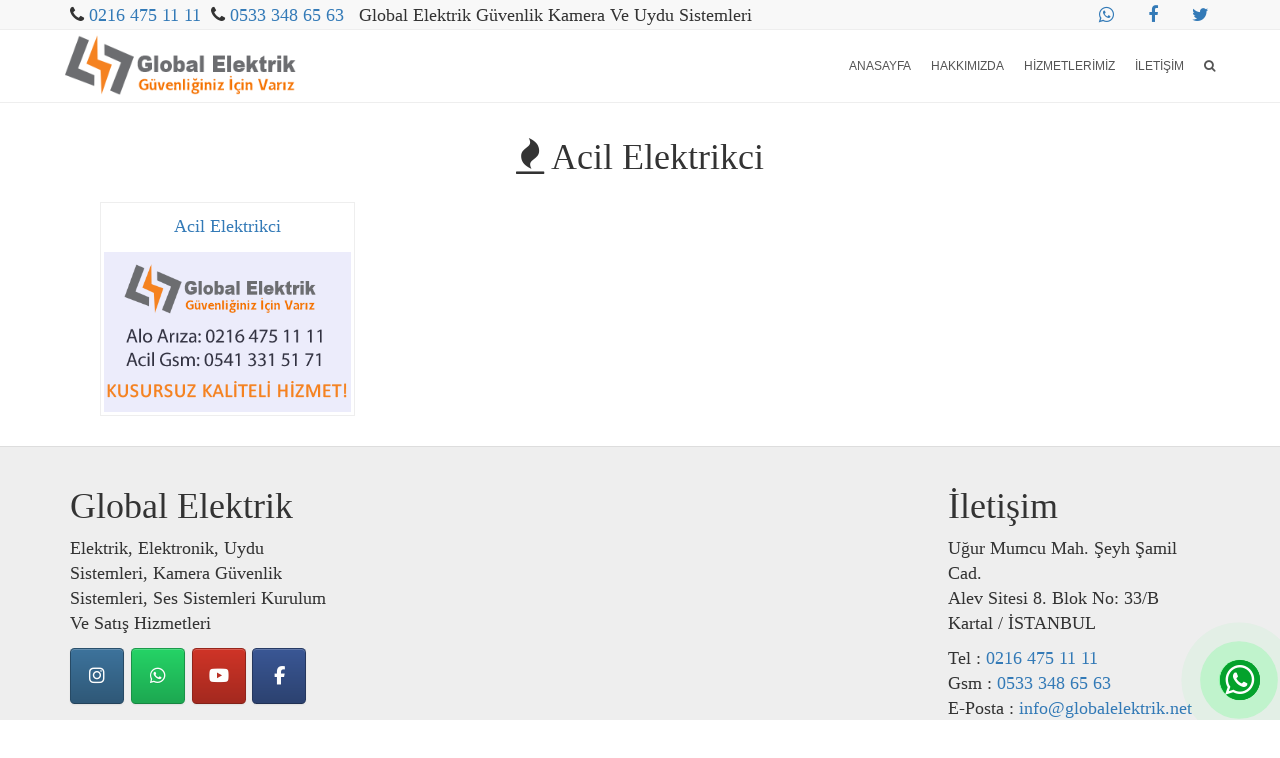

--- FILE ---
content_type: text/html; charset=UTF-8
request_url: https://globalelektrik.net/tag/acil-elektrikci/
body_size: 8489
content:
<!DOCTYPE html>
<html lang="tr" prefix="og: http://ogp.me/ns#">
<head>
<meta charset="UTF-8">
<title>Acil Elektrikci arşivleri - Uğurmumcu Yakacık Soğanlık Kartal Ortadağ Uğur Mumcu Elektrik Elektronik Uydu Sistemleri</title>
<!--[if IE]><meta http-equiv="X-UA-Compatible" content="IE=Edge"><![endif]-->
<meta name="viewport" content="width=device-width, initial-scale=1">
<link rel="pingback" href="https://globalelektrik.net/xmlrpc.php">
<link rel="icon" href="https://globalelektrik.net/wp-content/themes/global/favicon.ico">
<!-- <link href='http://fonts.googleapis.com/css?family=Roboto:400,400italic,500,500italic,700,900,300&amp;subset=latin,latin-ext' rel='stylesheet' type='text/css' data-noprefix>	 -->
<meta name="description" content="Maltepe elektrikci, Bostancı elektrikci, sancaktepe elektrikci, Cevizli elektrikci, Pendik elektrikci"/>
<meta property="og:locale" content="tr_TR" />
<meta property="og:type" content="object" />
<meta property="og:title" content="Acil Elektrikci - Uğurmumcu Yakacık Soğanlık Kartal Ortadağ Uğur Mumcu Elektrik Elektronik Uydu Sistemleri" />
<meta property="og:site_name" content="Uğurmumcu Yakacık Soğanlık Kartal Ortadağ Uğur Mumcu Elektrik Elektronik Uydu Sistemleri" />
<meta property="og:url" content="https://globalelektrik.net/tag/acil-elektrikci" />
<meta property="og:description" content="Maltepe elektrikci, Bostancı elektrikci, sancaktepe elektrikci, Cevizli elektrikci, Pendik elektrikci"/>
<meta property="og:image" content="https://globalelektrik.net/wp-content/uploads/2021/05/global-logo.png"/>
<link rel="image_src" href="https://globalelektrik.net/wp-content/uploads/2021/05/global-logo.png" />
<meta name="twitter:card" content="summary_large_image" />
<meta name="twitter:description" content="Maltepe elektrikci, Bostancı elektrikci, sancaktepe elektrikci, Cevizli elektrikci, Pendik elektrikci" />
<meta name="twitter:title" content="Acil Elektrikci - Uğurmumcu Yakacık Soğanlık Kartal Ortadağ Uğur Mumcu Elektrik Elektronik Uydu Sistemleri" />
<meta name="twitter:image" content="https://globalelektrik.net/wp-content/uploads/2021/05/global-logo.png" />
<script type='application/ld+json'>{"@context":"https://schema.org","@type":"object","@id":"https://globalelektrik.net/#object","url":"https://globalelektrik.net/tag/acil-elektrikci","name":"Acil Elektrikci - Uğurmumcu Yakacık Soğanlık Kartal Ortadağ Uğur Mumcu Elektrik Elektronik Uydu Sistemleri","potentialAction":{"@type":"SearchAction","target":"https://globalelektrik.net/?s={search_term_string}","query-input":"required name=search_term_string"}}</script>
<script type='application/ld+json'>{"@context":"https://schema.org","@type":"Organization","@id":"https://globalelektrik.net","url":"https://globalelektrik.net","name":"Uğurmumcu Yakacık Soğanlık Kartal Ortadağ Uğur Mumcu Elektrik Elektronik Uydu Sistemleri","logo":"https://globalelektrik.net/wp-content/uploads/2021/05/global-logo.png"}</script>
<meta name='robots' content='index, follow, max-image-preview:large, max-snippet:-1, max-video-preview:-1' />
	<style>img:is([sizes="auto" i], [sizes^="auto," i]) { contain-intrinsic-size: 3000px 1500px }</style>
	
	<!-- This site is optimized with the Yoast SEO plugin v26.1.1 - https://yoast.com/wordpress/plugins/seo/ -->
	<title>Acil Elektrikci arşivleri - Uğurmumcu Yakacık Soğanlık Kartal Ortadağ Uğur Mumcu Elektrik Elektronik Uydu Sistemleri</title>
	<link rel="canonical" href="https://globalelektrik.net/tag/acil-elektrikci/" />
	<meta property="og:locale" content="tr_TR" />
	<meta property="og:type" content="article" />
	<meta property="og:title" content="Acil Elektrikci arşivleri - Uğurmumcu Yakacık Soğanlık Kartal Ortadağ Uğur Mumcu Elektrik Elektronik Uydu Sistemleri" />
	<meta property="og:url" content="https://globalelektrik.net/tag/acil-elektrikci/" />
	<meta property="og:site_name" content="Uğurmumcu Yakacık Soğanlık Kartal Ortadağ Uğur Mumcu Elektrik Elektronik Uydu Sistemleri" />
	<meta name="twitter:card" content="summary_large_image" />
	<script type="application/ld+json" class="yoast-schema-graph">{"@context":"https://schema.org","@graph":[{"@type":"CollectionPage","@id":"https://globalelektrik.net/tag/acil-elektrikci/","url":"https://globalelektrik.net/tag/acil-elektrikci/","name":"Acil Elektrikci arşivleri - Uğurmumcu Yakacık Soğanlık Kartal Ortadağ Uğur Mumcu Elektrik Elektronik Uydu Sistemleri","isPartOf":{"@id":"https://globalelektrik.net/#website"},"breadcrumb":{"@id":"https://globalelektrik.net/tag/acil-elektrikci/#breadcrumb"},"inLanguage":"tr"},{"@type":"BreadcrumbList","@id":"https://globalelektrik.net/tag/acil-elektrikci/#breadcrumb","itemListElement":[{"@type":"ListItem","position":1,"name":"Anasayfa","item":"https://globalelektrik.net/"},{"@type":"ListItem","position":2,"name":"Acil Elektrikci"}]},{"@type":"WebSite","@id":"https://globalelektrik.net/#website","url":"https://globalelektrik.net/","name":"Uğurmumcu Yakacık Soğanlık Kartal Ortadağ Uğur Mumcu Elektrik Elektronik Uydu Sistemleri","description":"Maltepe elektrikci, Bostancı elektrikci, sancaktepe elektrikci, Cevizli elektrikci, Pendik elektrikci","publisher":{"@id":"https://globalelektrik.net/#organization"},"potentialAction":[{"@type":"SearchAction","target":{"@type":"EntryPoint","urlTemplate":"https://globalelektrik.net/?s={search_term_string}"},"query-input":{"@type":"PropertyValueSpecification","valueRequired":true,"valueName":"search_term_string"}}],"inLanguage":"tr"},{"@type":"Organization","@id":"https://globalelektrik.net/#organization","name":"Uğurmumcu Yakacık Soğanlık Kartal Ortadağ Uğur Mumcu Elektrik Elektronik Uydu Sistemleri","url":"https://globalelektrik.net/","logo":{"@type":"ImageObject","inLanguage":"tr","@id":"https://globalelektrik.net/#/schema/logo/image/","url":"https://globalelektrik.net/wp-content/uploads/2021/05/global-elektrik-logo.png","contentUrl":"https://globalelektrik.net/wp-content/uploads/2021/05/global-elektrik-logo.png","width":293,"height":88,"caption":"Uğurmumcu Yakacık Soğanlık Kartal Ortadağ Uğur Mumcu Elektrik Elektronik Uydu Sistemleri"},"image":{"@id":"https://globalelektrik.net/#/schema/logo/image/"}}]}</script>
	<!-- / Yoast SEO plugin. -->


<link rel='dns-prefetch' href='//code.jquery.com' />
<link rel='dns-prefetch' href='//stackpath.bootstrapcdn.com' />
<link rel='dns-prefetch' href='//maxcdn.bootstrapcdn.com' />
<link rel="alternate" type="application/rss+xml" title="Uğurmumcu Yakacık Soğanlık Kartal Ortadağ Uğur Mumcu Elektrik Elektronik Uydu Sistemleri &raquo; akışı" href="https://globalelektrik.net/feed/" />
<link rel="alternate" type="application/rss+xml" title="Uğurmumcu Yakacık Soğanlık Kartal Ortadağ Uğur Mumcu Elektrik Elektronik Uydu Sistemleri &raquo; yorum akışı" href="https://globalelektrik.net/comments/feed/" />
<link rel="alternate" type="application/rss+xml" title="Uğurmumcu Yakacık Soğanlık Kartal Ortadağ Uğur Mumcu Elektrik Elektronik Uydu Sistemleri &raquo; Acil Elektrikci etiket akışı" href="https://globalelektrik.net/tag/acil-elektrikci/feed/" />
<script type="text/javascript">
/* <![CDATA[ */
window._wpemojiSettings = {"baseUrl":"https:\/\/s.w.org\/images\/core\/emoji\/16.0.1\/72x72\/","ext":".png","svgUrl":"https:\/\/s.w.org\/images\/core\/emoji\/16.0.1\/svg\/","svgExt":".svg","source":{"concatemoji":"https:\/\/globalelektrik.net\/wp-includes\/js\/wp-emoji-release.min.js?ver=6.8.3"}};
/*! This file is auto-generated */
!function(s,n){var o,i,e;function c(e){try{var t={supportTests:e,timestamp:(new Date).valueOf()};sessionStorage.setItem(o,JSON.stringify(t))}catch(e){}}function p(e,t,n){e.clearRect(0,0,e.canvas.width,e.canvas.height),e.fillText(t,0,0);var t=new Uint32Array(e.getImageData(0,0,e.canvas.width,e.canvas.height).data),a=(e.clearRect(0,0,e.canvas.width,e.canvas.height),e.fillText(n,0,0),new Uint32Array(e.getImageData(0,0,e.canvas.width,e.canvas.height).data));return t.every(function(e,t){return e===a[t]})}function u(e,t){e.clearRect(0,0,e.canvas.width,e.canvas.height),e.fillText(t,0,0);for(var n=e.getImageData(16,16,1,1),a=0;a<n.data.length;a++)if(0!==n.data[a])return!1;return!0}function f(e,t,n,a){switch(t){case"flag":return n(e,"\ud83c\udff3\ufe0f\u200d\u26a7\ufe0f","\ud83c\udff3\ufe0f\u200b\u26a7\ufe0f")?!1:!n(e,"\ud83c\udde8\ud83c\uddf6","\ud83c\udde8\u200b\ud83c\uddf6")&&!n(e,"\ud83c\udff4\udb40\udc67\udb40\udc62\udb40\udc65\udb40\udc6e\udb40\udc67\udb40\udc7f","\ud83c\udff4\u200b\udb40\udc67\u200b\udb40\udc62\u200b\udb40\udc65\u200b\udb40\udc6e\u200b\udb40\udc67\u200b\udb40\udc7f");case"emoji":return!a(e,"\ud83e\udedf")}return!1}function g(e,t,n,a){var r="undefined"!=typeof WorkerGlobalScope&&self instanceof WorkerGlobalScope?new OffscreenCanvas(300,150):s.createElement("canvas"),o=r.getContext("2d",{willReadFrequently:!0}),i=(o.textBaseline="top",o.font="600 32px Arial",{});return e.forEach(function(e){i[e]=t(o,e,n,a)}),i}function t(e){var t=s.createElement("script");t.src=e,t.defer=!0,s.head.appendChild(t)}"undefined"!=typeof Promise&&(o="wpEmojiSettingsSupports",i=["flag","emoji"],n.supports={everything:!0,everythingExceptFlag:!0},e=new Promise(function(e){s.addEventListener("DOMContentLoaded",e,{once:!0})}),new Promise(function(t){var n=function(){try{var e=JSON.parse(sessionStorage.getItem(o));if("object"==typeof e&&"number"==typeof e.timestamp&&(new Date).valueOf()<e.timestamp+604800&&"object"==typeof e.supportTests)return e.supportTests}catch(e){}return null}();if(!n){if("undefined"!=typeof Worker&&"undefined"!=typeof OffscreenCanvas&&"undefined"!=typeof URL&&URL.createObjectURL&&"undefined"!=typeof Blob)try{var e="postMessage("+g.toString()+"("+[JSON.stringify(i),f.toString(),p.toString(),u.toString()].join(",")+"));",a=new Blob([e],{type:"text/javascript"}),r=new Worker(URL.createObjectURL(a),{name:"wpTestEmojiSupports"});return void(r.onmessage=function(e){c(n=e.data),r.terminate(),t(n)})}catch(e){}c(n=g(i,f,p,u))}t(n)}).then(function(e){for(var t in e)n.supports[t]=e[t],n.supports.everything=n.supports.everything&&n.supports[t],"flag"!==t&&(n.supports.everythingExceptFlag=n.supports.everythingExceptFlag&&n.supports[t]);n.supports.everythingExceptFlag=n.supports.everythingExceptFlag&&!n.supports.flag,n.DOMReady=!1,n.readyCallback=function(){n.DOMReady=!0}}).then(function(){return e}).then(function(){var e;n.supports.everything||(n.readyCallback(),(e=n.source||{}).concatemoji?t(e.concatemoji):e.wpemoji&&e.twemoji&&(t(e.twemoji),t(e.wpemoji)))}))}((window,document),window._wpemojiSettings);
/* ]]> */
</script>
<style id='wp-emoji-styles-inline-css' type='text/css'>

	img.wp-smiley, img.emoji {
		display: inline !important;
		border: none !important;
		box-shadow: none !important;
		height: 1em !important;
		width: 1em !important;
		margin: 0 0.07em !important;
		vertical-align: -0.1em !important;
		background: none !important;
		padding: 0 !important;
	}
</style>
<link rel='stylesheet' id='wp-block-library-css' href='https://globalelektrik.net/wp-includes/css/dist/block-library/style.min.css?ver=6.8.3' type='text/css' media='all' />
<style id='classic-theme-styles-inline-css' type='text/css'>
/*! This file is auto-generated */
.wp-block-button__link{color:#fff;background-color:#32373c;border-radius:9999px;box-shadow:none;text-decoration:none;padding:calc(.667em + 2px) calc(1.333em + 2px);font-size:1.125em}.wp-block-file__button{background:#32373c;color:#fff;text-decoration:none}
</style>
<style id='global-styles-inline-css' type='text/css'>
:root{--wp--preset--aspect-ratio--square: 1;--wp--preset--aspect-ratio--4-3: 4/3;--wp--preset--aspect-ratio--3-4: 3/4;--wp--preset--aspect-ratio--3-2: 3/2;--wp--preset--aspect-ratio--2-3: 2/3;--wp--preset--aspect-ratio--16-9: 16/9;--wp--preset--aspect-ratio--9-16: 9/16;--wp--preset--color--black: #000000;--wp--preset--color--cyan-bluish-gray: #abb8c3;--wp--preset--color--white: #ffffff;--wp--preset--color--pale-pink: #f78da7;--wp--preset--color--vivid-red: #cf2e2e;--wp--preset--color--luminous-vivid-orange: #ff6900;--wp--preset--color--luminous-vivid-amber: #fcb900;--wp--preset--color--light-green-cyan: #7bdcb5;--wp--preset--color--vivid-green-cyan: #00d084;--wp--preset--color--pale-cyan-blue: #8ed1fc;--wp--preset--color--vivid-cyan-blue: #0693e3;--wp--preset--color--vivid-purple: #9b51e0;--wp--preset--gradient--vivid-cyan-blue-to-vivid-purple: linear-gradient(135deg,rgba(6,147,227,1) 0%,rgb(155,81,224) 100%);--wp--preset--gradient--light-green-cyan-to-vivid-green-cyan: linear-gradient(135deg,rgb(122,220,180) 0%,rgb(0,208,130) 100%);--wp--preset--gradient--luminous-vivid-amber-to-luminous-vivid-orange: linear-gradient(135deg,rgba(252,185,0,1) 0%,rgba(255,105,0,1) 100%);--wp--preset--gradient--luminous-vivid-orange-to-vivid-red: linear-gradient(135deg,rgba(255,105,0,1) 0%,rgb(207,46,46) 100%);--wp--preset--gradient--very-light-gray-to-cyan-bluish-gray: linear-gradient(135deg,rgb(238,238,238) 0%,rgb(169,184,195) 100%);--wp--preset--gradient--cool-to-warm-spectrum: linear-gradient(135deg,rgb(74,234,220) 0%,rgb(151,120,209) 20%,rgb(207,42,186) 40%,rgb(238,44,130) 60%,rgb(251,105,98) 80%,rgb(254,248,76) 100%);--wp--preset--gradient--blush-light-purple: linear-gradient(135deg,rgb(255,206,236) 0%,rgb(152,150,240) 100%);--wp--preset--gradient--blush-bordeaux: linear-gradient(135deg,rgb(254,205,165) 0%,rgb(254,45,45) 50%,rgb(107,0,62) 100%);--wp--preset--gradient--luminous-dusk: linear-gradient(135deg,rgb(255,203,112) 0%,rgb(199,81,192) 50%,rgb(65,88,208) 100%);--wp--preset--gradient--pale-ocean: linear-gradient(135deg,rgb(255,245,203) 0%,rgb(182,227,212) 50%,rgb(51,167,181) 100%);--wp--preset--gradient--electric-grass: linear-gradient(135deg,rgb(202,248,128) 0%,rgb(113,206,126) 100%);--wp--preset--gradient--midnight: linear-gradient(135deg,rgb(2,3,129) 0%,rgb(40,116,252) 100%);--wp--preset--font-size--small: 13px;--wp--preset--font-size--medium: 20px;--wp--preset--font-size--large: 36px;--wp--preset--font-size--x-large: 42px;--wp--preset--spacing--20: 0.44rem;--wp--preset--spacing--30: 0.67rem;--wp--preset--spacing--40: 1rem;--wp--preset--spacing--50: 1.5rem;--wp--preset--spacing--60: 2.25rem;--wp--preset--spacing--70: 3.38rem;--wp--preset--spacing--80: 5.06rem;--wp--preset--shadow--natural: 6px 6px 9px rgba(0, 0, 0, 0.2);--wp--preset--shadow--deep: 12px 12px 50px rgba(0, 0, 0, 0.4);--wp--preset--shadow--sharp: 6px 6px 0px rgba(0, 0, 0, 0.2);--wp--preset--shadow--outlined: 6px 6px 0px -3px rgba(255, 255, 255, 1), 6px 6px rgba(0, 0, 0, 1);--wp--preset--shadow--crisp: 6px 6px 0px rgba(0, 0, 0, 1);}:where(.is-layout-flex){gap: 0.5em;}:where(.is-layout-grid){gap: 0.5em;}body .is-layout-flex{display: flex;}.is-layout-flex{flex-wrap: wrap;align-items: center;}.is-layout-flex > :is(*, div){margin: 0;}body .is-layout-grid{display: grid;}.is-layout-grid > :is(*, div){margin: 0;}:where(.wp-block-columns.is-layout-flex){gap: 2em;}:where(.wp-block-columns.is-layout-grid){gap: 2em;}:where(.wp-block-post-template.is-layout-flex){gap: 1.25em;}:where(.wp-block-post-template.is-layout-grid){gap: 1.25em;}.has-black-color{color: var(--wp--preset--color--black) !important;}.has-cyan-bluish-gray-color{color: var(--wp--preset--color--cyan-bluish-gray) !important;}.has-white-color{color: var(--wp--preset--color--white) !important;}.has-pale-pink-color{color: var(--wp--preset--color--pale-pink) !important;}.has-vivid-red-color{color: var(--wp--preset--color--vivid-red) !important;}.has-luminous-vivid-orange-color{color: var(--wp--preset--color--luminous-vivid-orange) !important;}.has-luminous-vivid-amber-color{color: var(--wp--preset--color--luminous-vivid-amber) !important;}.has-light-green-cyan-color{color: var(--wp--preset--color--light-green-cyan) !important;}.has-vivid-green-cyan-color{color: var(--wp--preset--color--vivid-green-cyan) !important;}.has-pale-cyan-blue-color{color: var(--wp--preset--color--pale-cyan-blue) !important;}.has-vivid-cyan-blue-color{color: var(--wp--preset--color--vivid-cyan-blue) !important;}.has-vivid-purple-color{color: var(--wp--preset--color--vivid-purple) !important;}.has-black-background-color{background-color: var(--wp--preset--color--black) !important;}.has-cyan-bluish-gray-background-color{background-color: var(--wp--preset--color--cyan-bluish-gray) !important;}.has-white-background-color{background-color: var(--wp--preset--color--white) !important;}.has-pale-pink-background-color{background-color: var(--wp--preset--color--pale-pink) !important;}.has-vivid-red-background-color{background-color: var(--wp--preset--color--vivid-red) !important;}.has-luminous-vivid-orange-background-color{background-color: var(--wp--preset--color--luminous-vivid-orange) !important;}.has-luminous-vivid-amber-background-color{background-color: var(--wp--preset--color--luminous-vivid-amber) !important;}.has-light-green-cyan-background-color{background-color: var(--wp--preset--color--light-green-cyan) !important;}.has-vivid-green-cyan-background-color{background-color: var(--wp--preset--color--vivid-green-cyan) !important;}.has-pale-cyan-blue-background-color{background-color: var(--wp--preset--color--pale-cyan-blue) !important;}.has-vivid-cyan-blue-background-color{background-color: var(--wp--preset--color--vivid-cyan-blue) !important;}.has-vivid-purple-background-color{background-color: var(--wp--preset--color--vivid-purple) !important;}.has-black-border-color{border-color: var(--wp--preset--color--black) !important;}.has-cyan-bluish-gray-border-color{border-color: var(--wp--preset--color--cyan-bluish-gray) !important;}.has-white-border-color{border-color: var(--wp--preset--color--white) !important;}.has-pale-pink-border-color{border-color: var(--wp--preset--color--pale-pink) !important;}.has-vivid-red-border-color{border-color: var(--wp--preset--color--vivid-red) !important;}.has-luminous-vivid-orange-border-color{border-color: var(--wp--preset--color--luminous-vivid-orange) !important;}.has-luminous-vivid-amber-border-color{border-color: var(--wp--preset--color--luminous-vivid-amber) !important;}.has-light-green-cyan-border-color{border-color: var(--wp--preset--color--light-green-cyan) !important;}.has-vivid-green-cyan-border-color{border-color: var(--wp--preset--color--vivid-green-cyan) !important;}.has-pale-cyan-blue-border-color{border-color: var(--wp--preset--color--pale-cyan-blue) !important;}.has-vivid-cyan-blue-border-color{border-color: var(--wp--preset--color--vivid-cyan-blue) !important;}.has-vivid-purple-border-color{border-color: var(--wp--preset--color--vivid-purple) !important;}.has-vivid-cyan-blue-to-vivid-purple-gradient-background{background: var(--wp--preset--gradient--vivid-cyan-blue-to-vivid-purple) !important;}.has-light-green-cyan-to-vivid-green-cyan-gradient-background{background: var(--wp--preset--gradient--light-green-cyan-to-vivid-green-cyan) !important;}.has-luminous-vivid-amber-to-luminous-vivid-orange-gradient-background{background: var(--wp--preset--gradient--luminous-vivid-amber-to-luminous-vivid-orange) !important;}.has-luminous-vivid-orange-to-vivid-red-gradient-background{background: var(--wp--preset--gradient--luminous-vivid-orange-to-vivid-red) !important;}.has-very-light-gray-to-cyan-bluish-gray-gradient-background{background: var(--wp--preset--gradient--very-light-gray-to-cyan-bluish-gray) !important;}.has-cool-to-warm-spectrum-gradient-background{background: var(--wp--preset--gradient--cool-to-warm-spectrum) !important;}.has-blush-light-purple-gradient-background{background: var(--wp--preset--gradient--blush-light-purple) !important;}.has-blush-bordeaux-gradient-background{background: var(--wp--preset--gradient--blush-bordeaux) !important;}.has-luminous-dusk-gradient-background{background: var(--wp--preset--gradient--luminous-dusk) !important;}.has-pale-ocean-gradient-background{background: var(--wp--preset--gradient--pale-ocean) !important;}.has-electric-grass-gradient-background{background: var(--wp--preset--gradient--electric-grass) !important;}.has-midnight-gradient-background{background: var(--wp--preset--gradient--midnight) !important;}.has-small-font-size{font-size: var(--wp--preset--font-size--small) !important;}.has-medium-font-size{font-size: var(--wp--preset--font-size--medium) !important;}.has-large-font-size{font-size: var(--wp--preset--font-size--large) !important;}.has-x-large-font-size{font-size: var(--wp--preset--font-size--x-large) !important;}
:where(.wp-block-post-template.is-layout-flex){gap: 1.25em;}:where(.wp-block-post-template.is-layout-grid){gap: 1.25em;}
:where(.wp-block-columns.is-layout-flex){gap: 2em;}:where(.wp-block-columns.is-layout-grid){gap: 2em;}
:root :where(.wp-block-pullquote){font-size: 1.5em;line-height: 1.6;}
</style>
<link rel='stylesheet' id='sow-social-media-buttons-atom-848a21247231-css' href='https://globalelektrik.net/wp-content/uploads/siteorigin-widgets/sow-social-media-buttons-atom-848a21247231.css?ver=6.8.3' type='text/css' media='all' />
<link rel='stylesheet' id='widgetopts-styles-css' href='https://globalelektrik.net/wp-content/plugins/widget-options/assets/css/widget-options.css?ver=4.1.2' type='text/css' media='all' />
<link rel='stylesheet' id='bootstrap-css' href='//maxcdn.bootstrapcdn.com/bootstrap/3.3.6/css/bootstrap.min.css?ver=6.8.3' type='text/css' media='all' />
<link rel='stylesheet' id='font-awesome-css' href='//maxcdn.bootstrapcdn.com/font-awesome/4.6.2/css/font-awesome.min.css?ver=6.8.3' type='text/css' media='all' />
<link rel='stylesheet' id='animate-css-css' href='https://globalelektrik.net/wp-content/themes/global/css/animate.min.css?ver=6.8.3' type='text/css' media='all' />
<link rel='stylesheet' id='theme-styles-css' href='https://globalelektrik.net/wp-content/themes/global/style.css?ver=1.0.10' type='text/css' media='all' />
<link rel='stylesheet' id='jquery-ui-css-css' href='//code.jquery.com/ui/1.11.4/themes/smoothness/jquery-ui.css?ver=6.8.3' type='text/css' media='all' />
<script type="text/javascript" src="https://globalelektrik.net/wp-includes/js/jquery/jquery.min.js?ver=3.7.1" id="jquery-core-js"></script>
<script type="text/javascript" src="https://globalelektrik.net/wp-includes/js/jquery/jquery-migrate.min.js?ver=3.4.1" id="jquery-migrate-js"></script>
<script type="text/javascript" src="//code.jquery.com/ui/1.11.4/jquery-ui.js?ver=1.0.0" id="jquery-ui-js"></script>
<link rel="https://api.w.org/" href="https://globalelektrik.net/wp-json/" /><link rel="alternate" title="JSON" type="application/json" href="https://globalelektrik.net/wp-json/wp/v2/tags/238" /><link rel="EditURI" type="application/rsd+xml" title="RSD" href="https://globalelektrik.net/xmlrpc.php?rsd" />
<meta name="generator" content="WordPress 6.8.3" />
<link rel="icon" href="https://globalelektrik.net/wp-content/uploads/2021/05/favicon.png" sizes="32x32" />
<link rel="icon" href="https://globalelektrik.net/wp-content/uploads/2021/05/favicon.png" sizes="192x192" />
<link rel="apple-touch-icon" href="https://globalelektrik.net/wp-content/uploads/2021/05/favicon.png" />
<meta name="msapplication-TileImage" content="https://globalelektrik.net/wp-content/uploads/2021/05/favicon.png" />

<body class="archive tag tag-acil-elektrikci tag-238 wp-theme-global">
<div id="main">
  <!-- Header================================================== -->
  <header id="top-bar" class="hidden-xs clearfix">
    <nav class="navbar navbar-default navbar-static-top" role="navigation">
	<div class="container">
        <div class="collapse navbar-collapse" id="bs-example-navbar-collapse-1">
          <ul class="nav navbar-nav navbar-left">
				<li style="line-height:30px">
					<span><i class="fa fa-phone"></i> <a href="tel:02164751111">0216 475 11 11</a> &nbsp;</span><span><i class="fa fa-phone"></i> <a href="tel:05413315171">0533 348 65 63</a> &nbsp;</span> Global Elektrik Güvenlik Kamera Ve Uydu Sistemleri</li>
				</li>
			 </ul>
				<ul class="social-icons nav navbar-nav navbar-right">
					<li>
						<ul class="nav nav-pills">
						    <li><a class="Whatshapp" href="https://api.whatsapp.com/send?phone=905413315171"><i class="fa fa-whatsapp"></i></a></li>
							<li><a class="facebook" href="#"><i class="fa fa-facebook"></i></a></li>
							<li><a class="twitter" href="#"><i class="fa fa-twitter"></i></a></li>
						</ul>
				  </li>
		  </ul>
				<div class="clearfix"></div>
	  </div>
	</div>
	<div class="clearfix"></div>
	</nav>
	</header>
	<div class="clearfix"></div>
	<div id="main-menu">
	<nav class="navbar navbar-default navbar-static-top">
		<div class="container">
			<div class="navbar-header">
				<button type="button" class="navbar-toggle collapsed" data-toggle="collapse" data-target=".navbar-collapse">
					<span class="sr-only">Toggle navigation</span>
					<span class="icon-bar"></span>
					<span class="icon-bar"></span>
					<span class="icon-bar"></span>

				</button>

					<span class="navbar-brand logo-brand">

							<a id="logo" href="https://globalelektrik.net/" title="Uğurmumcu Yakacık Soğanlık Kartal Ortadağ Uğur Mumcu Elektrik Elektronik Uydu Sistemleri" rel="home">

					<img src="https://globalelektrik.net/wp-content/uploads/2021/05/global-logo.png" alt="Uğurmumcu Yakacık Soğanlık Kartal Ortadağ Uğur Mumcu Elektrik Elektronik Uydu Sistemleri">

				</a>

					</span>

			</div>

			<div class="collapse navbar-collapse" id="navbar-colapse-1">

					<ul id="menu-ana-menu" class="nav navbar-nav navbar-right">

					<li class="dropdown">

						<a href="#" class="dropdown-toggle" data-toggle="dropdown"><i class="fa fa-search"></i></a>

						<ul id="h-search" class="dropdown-menu clearfix">
							<li>
							<form role="search" method="get" id="searchform" action="https://globalelektrik.net">
								<div class="form-group">
									<div class="input-group">
										<input id="hs" name="s" class="form-control" placeholder="Ara">
										<div class="input-group-addon">
										<button type="submit" class="btn btn-danger"><span class="glyphicon glyphicon-search"></span></button>
										</div>
									</div>
								</div>
							</form>
							</li>
						</ul>
					</li>
				</ul>
					<ul id="menu-anamenu" class="nav navbar-nav navbar-right"><li id="menu-item-19" class="menu-item menu-item-type-post_type menu-item-object-page menu-item-home menu-item-19"><a title="Anasayfa" href="https://globalelektrik.net/">Anasayfa</a></li>
<li id="menu-item-17" class="menu-item menu-item-type-post_type menu-item-object-page menu-item-17"><a title="Hakkımızda" href="https://globalelektrik.net/hakkimizda/">Hakkımızda</a></li>
<li id="menu-item-70" class="menu-item menu-item-type-taxonomy menu-item-object-category menu-item-70"><a title="Hizmetlerimiz" href="https://globalelektrik.net/category/hizmetlerimiz/">Hizmetlerimiz</a></li>
<li id="menu-item-18" class="menu-item menu-item-type-post_type menu-item-object-page menu-item-18"><a title="İletişim" href="https://globalelektrik.net/ugurmumcu-elektrikci-iletisim/">İletişim</a></li>
</ul>			</div>
		</div>
	</nav>
</div>
<div id="main-content" class="container"><div class="wow fadeInDown">
	<h1 class="cat-title">
		<span><i class="fa fa-fire"></i> Acil Elektrikci</span>
	</h1>
</div>
<div class="container">
<div id="content-box" class="row">
	<div class="entry col-sm-12">
								<div class="col-sm-4 col-md-4 col-lg-3">
			<div class="category-posts">
			<a href="https://globalelektrik.net/acil-elektrikci/">
				<h4 style="text-align:center">Acil Elektrikci</h4>
				<span class="category-post-image" style="background-image:url('https://globalelektrik.net/wp-content/themes/global/images/no-thumbnail.png');"></span>
			</a>
			</div>
		</div>
					</div>
	</div>
	</div>
	</div> <!-- // main-content -->
<!-- ============ footer widgets(alanlar) -->
<div class="footer-widget" style="border-top:1px solid #ddd;background:#eee;border-bottom:1px solid #ddd;margin-top:20px;margin-bottom:-20px;padding-top:20px;padding-bottom:20px">
	<div class="container">
		<div class="row">
						<div class="col-sm-6 col-md-3 col-xs-12"><aside id="sow-editor-3" class="widget widget_sow-editor wow fadeIn"><div
			
			class="so-widget-sow-editor so-widget-sow-editor-base"
			
		><h1 class="widget-title"><span>Global Elektrik</span></h1>
<div class="siteorigin-widget-tinymce textwidget">
	<p>Elektrik, Elektronik, Uydu Sistemleri, Kamera Güvenlik Sistemleri, Ses Sistemleri Kurulum Ve Satış Hizmetleri</p>
</div>
</div><div class="clearfix"></div></aside><aside id="sow-social-media-buttons-2" class="widget widget_sow-social-media-buttons wow fadeIn"><div
			
			class="so-widget-sow-social-media-buttons so-widget-sow-social-media-buttons-atom-23b84cb773a7"
			
		>

<div class="social-media-button-container">
	
		<a 
		class="ow-button-hover sow-social-media-button-instagram-0 sow-social-media-button" title="instagram" aria-label="instagram" target="_blank" rel="noopener noreferrer" href="https://instagram.com/" 		>
			<span>
								<span class="sow-icon-fontawesome sow-fab" data-sow-icon="&#xf16d;"
		 
		aria-hidden="true"></span>							</span>
		</a>
	
		<a 
		class="ow-button-hover sow-social-media-button-whatsapp-0 sow-social-media-button" title="Whatsapp" aria-label="Whatsapp" target="_blank" rel="noopener noreferrer" href="https://api.whatsapp.com/send?phone=905333486563" 		>
			<span>
								<span class="sow-icon-fontawesome sow-fab" data-sow-icon="&#xf232;"
		 
		aria-hidden="true"></span>							</span>
		</a>
	
		<a 
		class="ow-button-hover sow-social-media-button-youtube-0 sow-social-media-button" title="Youtube" aria-label="Youtube" target="_blank" rel="noopener noreferrer" href="https://www.youtube.com/" 		>
			<span>
								<span class="sow-icon-fontawesome sow-fab" data-sow-icon="&#xf167;"
		 
		aria-hidden="true"></span>							</span>
		</a>
	
		<a 
		class="ow-button-hover sow-social-media-button-facebook-0 sow-social-media-button" title="Facebook" aria-label="Facebook" target="_blank" rel="noopener noreferrer" href="https://www.facebook.com/" 		>
			<span>
								<span class="sow-icon-fontawesome sow-fab" data-sow-icon="&#xf39e;"
		 
		aria-hidden="true"></span>							</span>
		</a>
	</div>
</div><div class="clearfix"></div></aside></div>
									<div class="col-sm-6 col-md-3 col-xs-12"></div>
									<div class="col-sm-6 col-md-3 col-xs-12"></div>
									<div class="col-sm-6 col-md-3 col-xs-12"><aside id="sow-editor-2" class="widget widget_sow-editor wow fadeIn"><div
			
			class="so-widget-sow-editor so-widget-sow-editor-base"
			
		><h1 class="widget-title"><span>İletişim</span></h1>
<div class="siteorigin-widget-tinymce textwidget">
	<p>Uğur Mumcu Mah. Şeyh Şamil Cad.<br />
Alev Sitesi 8. Blok No: 33/B<br />
Kartal / İSTANBUL</p>
<p><i class="flaticon-telephone"></i>Tel : <a href="tel:02164751111">0216 475 11 11</a><br />
<i class="flaticon-telephone"></i>Gsm : <a href="tel:05333486563">0533 348 65 63</a><br />
<i class="flaticon-email"></i>E-Posta : <a href="mailto:info@globalelektrik.net">info@globalelektrik.net</a></p>
</div>
</div><div class="clearfix"></div></aside></div>
			

		</div>
	</div>
</div>

		<footer>
			<div>&copy;2025 Uğurmumcu Yakacık Soğanlık Kartal Ortadağ Uğur Mumcu Elektrik Elektronik Uydu Sistemleri</div>
			<!-- <div><a href="http://www.gozdeweb.com" target="_blank" style="font-size:13px;padding-bottom:10px;display:block">Tasarım: Gözde Web</a></div> -->
		</footer>
	</div> <!-- // main -->
</div> <!-- // container -->
<!-- wapp BASLA -->
<script>
var $=jQuery.noConflict();
function is_mobile() {
	if (navigator.userAgent.match(/Android/i) || navigator.userAgent.match(/webOS/i) || navigator.userAgent.match(/iPhone/i) || navigator.userAgent.match(/iPad/i) || navigator.userAgent.match(/iPod/i) || navigator.userAgent.match(/BlackBerry/i) || navigator.userAgent.match(/Windows Phone/i)) {
	  // the user is using a mobile device, so redirect to the mobile version of the website
	  return true;
	}
	return false;
};
</script>
<div class="tel" id="t_link" style="display:none">
	<div>
		<a href="tel:05333486563">
			<i class="fa fa-phone-square" aria-hidden="true"></i>
		</a>
		<div class="ripple"></div>
	</div>
</div>
<div class="wapp">
	<div>
		<a href="" id="f_wapp" target="_blank">
			<i class="fa fa-whatsapp" aria-hidden="true"></i>
		</a>
		<div class="ripple"></div>
	</div>
</div>
<script> 
	var mlink = "https://web.whatsapp.com/send?phone=905333486563&text=Merhaba&source&data";
	if(is_mobile()) {
		mlink = "https://wa.me/905333486563?text=Merhaba";
		$("#t_link").show();
	}
	$("#f_wapp").attr("href", mlink);
</script>
<!-- wapp BITTI -->
<script type="speculationrules">
{"prefetch":[{"source":"document","where":{"and":[{"href_matches":"\/*"},{"not":{"href_matches":["\/wp-*.php","\/wp-admin\/*","\/wp-content\/uploads\/*","\/wp-content\/*","\/wp-content\/plugins\/*","\/wp-content\/themes\/global\/*","\/*\\?(.+)"]}},{"not":{"selector_matches":"a[rel~=\"nofollow\"]"}},{"not":{"selector_matches":".no-prefetch, .no-prefetch a"}}]},"eagerness":"conservative"}]}
</script>
<link rel='stylesheet' id='sow-social-media-buttons-atom-23b84cb773a7-css' href='https://globalelektrik.net/wp-content/uploads/siteorigin-widgets/sow-social-media-buttons-atom-23b84cb773a7.css?ver=6.8.3' type='text/css' media='all' />
<link rel='stylesheet' id='siteorigin-widget-icon-font-fontawesome-css' href='https://globalelektrik.net/wp-content/plugins/so-widgets-bundle/icons/fontawesome/style.css?ver=6.8.3' type='text/css' media='all' />
<script type="text/javascript" src="https://globalelektrik.net/wp-content/themes/global/js/wow.min.js?ver=1.0.0" id="t_wow-js"></script>
<script type="text/javascript" src="//stackpath.bootstrapcdn.com/bootstrap/3.4.1/js/bootstrap.min.js?ver=1.0.0" id="bootstrap-js"></script>
<script>
var $=jQuery.noConflict();
jQuery(window).load(function(){
	var window_height = ($(window).height());
	//alert(window_height);
	var body_height = $("body")[0].scrollHeight;
	var fark = body_height - window_height;
	$(window).scroll(function() {
		if(fark < 120 ) return;
		var documentScrollHeight = $(this).scrollTop();
		var height = 20;
		if(documentScrollHeight > height ) {
			if ( $("#scroll-top").is(":visible") === false ) {
				//alert(1);
				$("#scroll-top").show(400);
				$("#main-menu").removeClass('navbar-static-top');
				$("body").addClass('body-fix');
				$("#main-menu").addClass('navbar-fixed-top');
			}
		} 
		else {
			if ( $("#scroll-top").is(":visible")  === true ){
				$("#scroll-top").hide(400);
			}
			$("body").removeClass('body-fix');
			$("#main-menu").removeClass('navbar-fixed-top');
			$("#main-menu").addClass('navbar-static-top');
		}
	});

	$("#scroll-top, #scroll-top i").click(function(){
		$("html, body").animate({ scrollTop: 0 }, 600);
		return false;
	});
	$('.carousel').carousel({
		interval: 6000
	});
	$('[data-toggle="tooltip"]').tooltip();
	setTimeout( "jQuery('.wow').removeClass('wow');",2000 );
});
</script>
<script> new WOW().init();</script>
</body>
</html>
<!-- Dynamic page generated in 0.518 seconds. -->
<!-- Cached page generated by WP-Super-Cache on 2025-12-25 16:55:40 -->

<!-- Compression = gzip -->

--- FILE ---
content_type: text/css
request_url: https://globalelektrik.net/wp-content/themes/global/style.css?ver=1.0.10
body_size: 3778
content:
/*
Theme Name: Global Elektrik
Theme URI: https://www.globalelektrik.net
Description: Responsive HTML5 template
Version: 1.0
Author: emre şahin
Author URI: http://www.truvabilgisayar.net
Tags: Global Elektrik
*/

/* @import url(https://fonts.googleapis.com/css?family=Basic); */

body {
# font-family: "Helvetica Neue",Helvetica,Arial,sans-serif;
font-family: calibri;
font-size: 18px;
	background:#ffffff;
}
.body-fix {
	padding-top:80px;
}
a, a:hover, a:focus, a:active {text-decoration:none;outline:none !important}
.wow {
	visibility:hidden;
}
input, textarea{max-width:100%;}
#main {
	/*border:1px solid #8f5249;
	margin-top:-1px;
-webkit-box-shadow:0px 0px 14px 2px #df8c75 ;
-moz-box-shadow:0px 0px 14px 2px #df8c75 ;
box-shadow:0px 0px 14px 2px #df8c75*/
}
#main-content {
	background:#ffffff;
	padding-top:30px;
}
#header {
	height:80px;
	background:rgba(255,255,255,1);
}

#top-bar .navbar-default {
	margin:0;
	min-height:20px;
	background:#f8f8f8;
	border-bottom:1px solid #eeeeee;
	height: 30px;
}
#top-bar .navbar-default .navbar-nav > li > a  {
/*line-height:14px;
padding: 4px 10px;*/
}
.social-icons ul.nav-pills > li > a{
	line-height: 30px;
	padding:0px 16px;
}
/*.logo-brand img {
	width:auto;
	max-height:66px;
}*/
/* main menu */

#main-menu .navbar-default {
	margin:0;
	min-height:40px;
	background:#fff;
	/*border-top:1px solid #80bcd0;*/
	border-bottom:1px solid #eeeeee;
	/*-webkit-box-shadow: -2px 10px 16px -13px rgba(0,0,0,0.4);
	-moz-box-shadow: -2px 10px 16px -13px rgba(0,0,0,0.4);
	box-shadow: -2px 10px 16px -13px rgba(0,0,0,0.4);*/
}
#main-menu .navbar-default .navbar-nav > li > a {
    color: #555555;
	 /*padding-top:10px;
	 padding-bottom:10px;*/
	 line-height:60px;
	 font-weight:400;
	  text-transform: uppercase;
	  font-size: 13px;
	  font-family: 'Roboto', sans-serif;
}

#main-menu .navbar-default .navbar-nav > li > a:hover {
    color: #00a3d9;
}
#main-menu .navbar-default .navbar-nav > .active > a, #main-menu .navbar-default .navbar-nav > .active > a:focus, 
#main-menu .navbar-default .navbar-nav > .active > a:hover {
    color: #888888;
    background-color: #eeeeee;
}
.navbar-default .navbar-nav > .open > a, .navbar-default .navbar-nav > .open > a:focus, .navbar-default .navbar-nav > .open > a:hover {
    color: #0086b3;
    background-color: #f8f8f8;
}
#main-menu .dropdown-menu {
	background-color: #ffffff;
	padding:0px;
	border-top:3px solid #ffb973;
}

#main-menu .dropdown-menu > li > a {
	color:#888888;
	font-weight:bold;
	padding:9px 9px;
	background-color: #ffffff;
	font-size:15px;
	border-bottom: 1px solid #ddd;
}
#main-menu .dropdown-menu > li > a:hover {
background: #f2ffef;
color: #ED1B24;
border-bottom: 1px solid #c9f8dc;
}
.site-title-brand {
	text-align:left;
	padding:14px 0px;
	display:block;
	box-sizing:border-box;
}
.site-title-brand h1 {
	font-size:24px;
	margin:0;
	color:#00a3d9;
	padding-left:0px;
}
.site-title-brand h2 {
	font-size:16px;
	margin:0;
	color:#777777;
}

.logo-brand img {
	width:auto;
	max-height:60px;
	margin-top: 12px;
}
.navbar-brand {
	padding:0px;
	padding-left:10px;
	padding-right:10px;
}

#h-search {
	width:250px;
	padding:6px !important;
}
#h-search .form-group{
	margin:0px;
}
#h-search .input-group-addon {
	padding:0px;
	border:none;
	margin:0px;
}
@media screen and (min-width: 760px){
	#main-menu .nav > li>ul>li{
		position:relative;
	}

	#main-menu .navbar-nav li>ul>li:hover>ul{
		display:block;
		width:100%;
	}

	#main-menu .dropdown-menu ul{
		position:absolute;
		top:-3px;
		right:0;
		left:180px;
		min-width:180px;
	}
	#main-menu .dropdown-menu ul ul ul{
		position:absolute;
		top:21px;
		right:0;
		left:-140px;
	}
	#main-menu .dropdown-menu ul>li a{
		white-space: inherit;
	}
}

@media (min-width:1px) and (max-width: 760px) {
	/*.admin-bar #main-menu {top:40px;}*/
	#main-menu .navbar-header {
		height:54px;
	}
	#main .navbar-static-top .navbar-nav>li>a, #main .navbar-fixed-top .navbar-nav>li>a {
		padding: 3px 16px;
		line-height:32px;
		font-size:12px;
	}

	#main .navbar-static-top .logo-brand img {
		height:53px;
		margin-top:1px;
	}
	section#content>div {padding-right:15px;}
	.right-menu{margin-left:-15px}
	/* img {float:none !important;display:block;margin:0px auto !important;}*/
}

@media (min-width:767px) and (max-width: 900px) {
	#main .navbar-static-top .navbar-nav>li>a {
		padding: 12px 6px;
		font-size:10px;
	}
	#main .navbar-static-top .logo-brand img {
		height:auto;
		margin-top:10px;
	}
}
@media (min-width:767px) and (max-height: 500px) {
	nav .dropdown-menu {
		max-height:300px;
		overflow:auto;
	}
}

@media (min-width: 901px) and (max-width: 1024px) {
	#main .navbar-static-top .navbar-nav>li>a {
		padding: 12px 6px ;
		font-size:10px;
	}
	#main .navbar-static-top .logo-brand img {
		height:auto;
		margin-top:10px;
	}
	#main .navbar-static-top {
	}
	#main .navbar-fixed-top .navbar-nav>li>a {
		padding:6px 10px;
		font-size:12px;
	}
}

@media (min-width: 1025px) and (max-width: 1280px) {
	#main .navbar-static-top .navbar-nav>li>a {
		padding: 6px 10px;
		font-size:12px;
	}
	#main .navbar-fixed-top .navbar-nav>li>a {
		padding: 6px 10px;
		font-size:12px;
	}
	#main .navbar-static-top .logo-brand img {
		height:60px;
		margin-top:5px;
	}
}

@media (min-width: 1281px) and (max-width: 1800px) {
	#main .navbar-static-top .navbar-nav>li>a {
		padding:12px 12px;
		font-size:14px;
	}
	#main .navbar-fixed-top .navbar-nav>li>a {
		padding: 6px 12px;
		font-size:14px;
	}
	#main .navbar-static-top .logo-brand img {
		height:auto;
		margin-top:10px;
	}
}

/*
.logo-brand img {
	width:auto;
	max-height:50px;
	margin-top:12px;
}*/

/* home slider */

#main-slider{
	position:relative;
}
#main-slider .item {
	background-repeat:no-repeat;
	background-size:100%;
}
eleman {
}
#main-slider .item img {
    width: 100%;
    height: auto;
}
#main-slider .carousel-inner {
	position:relative;
}
#main-slider .carousel-content {
	position:absolute;
	bottom:0px;
	left:0;
	right:0;
	text-align:center;
	width:100%;
	z-index:901;
	background:rgba(0,0,0,0.6);
	color:#fff;
	opacity:0;
}
#main-slider .item .animation{
  opacity:0;
}
#main-slider .active .carousel-content {
	-webkit-animation: fadeInUp 600ms linear 800ms both;
	-moz-animation: fadeInUp 600ms linear 800ms both;
	-o-animation: fadeInUp 600ms linear 800ms both;
	-ms-animation: fadeInUp 600ms linear 800ms both;
	animation: fadeInUp 600ms linear 800ms both;
	opacity:1;
}
#main-slider .carousel-content h1 {
	margin:0;
	padding:6px;
	font-size:24px;
}
#main-slider .indicator{
	display:none;
}
#main-slider .carousel-button {
	position:absolute;
	top:48%;
	left:0;
	z-index:900;
	width:100%;
}
#main-slider .carousel-button a{
	background:rgba(0,0,0,0.6);
	color:#fff;
	border-radius:0;
}
#main-slider .carousel-button .prev {
	position:absolute;
	left:0;
}
#main-slider .carousel-button .next {
	position:absolute;
	right:0;
}

#title-head {
	padding:10px;
	margin-top:-30px;
	margin-bottom:20px;
	background:#337ab7;
	color: #f5f5f5;
}
/* single */
.single-title {
	/*margin:0px;*/
	line-height:50px;
	font-size:28px;
	/*border-bottom:3px solid #dddddd;*/
	text-align:center;
}
/* ust resim */
#f_image{
	margin-top:-30px;
	background-repeat:no-repeat;
    background-position: 50% 50%;
    background-size: cover;
    background-attachment: scroll;
	position:relative;
	margin-bottom:20px;
	padding:0;
}

#f_image h1{
	position:absolute;
	bottom:10%;
	/*top:10%;*/
	left:0px;
	text-align:center;
	color:#ffffff;
	/*background: rgba(37,159,194,0.6);*/
	width:100%;
	margin:0;
	padding:10px;
/*text-shadow: 1px 1px 2px #f8f8f8,1px 1px 2px #f7f7f7;
font-weight: bold;*/
}
#f_image h1 hr{
	width:30%;
	margin:0 auto;
	margin-top:10px;
	margin-bottom:10px;
}
/* kategoriler */
.cat-title {
	/*border-bottom:2px solid #06c1ff;*/
	margin:0px;
	margin-bottom:20px;
	text-align:center;
	padding:5px;
}
.category-posts {
	position:relative;background:#fff;
	padding:3px;
	border:1px solid #eee;
	margin-bottom:10px;
}
.category-posts>a {
	display:block;
}
.category-posts>a .category-post-title {
	height:46px;
	overflow:hidden;
	display:block;
}
.category-posts>a h4 {
	line-height:16px;
	margin:0px;
	padding:12px 0px;
	font-size:18px;
	display:table;
	width:100%;
	height:46px;
}
.category-posts>a h4 span{
	display:table-cell;
	vertical-align:middle;
}

.category-post-image {
	background-repeat:no-repeat;
	background-position:center;
	background-size:cover;
	width:100%;
	height:160px;
	display:block;
}

.clients-section ul.client-list {
  margin: 0;
  padding: 0;
  overflow: hidden;
  border-left: 1px solid #e1e1e1;
  border-top: 1px solid #e1e1e1;
}
.clients-section ul.client-list li {
  float: left;
  width: 20%;
  list-style: none;
}
.clients-section ul.client-list li a {
  display: inline-block;
  text-decoration: none;
  transition: all 0.2s ease-in-out;
  -moz-transition: all 0.2s ease-in-out;
  -webkit-transition: all 0.2s ease-in-out;
  -o-transition: all 0.2s ease-in-out;
  width: 100%;
  opacity: 1;
  padding: 10px 20px;
  border: 1px solid #e1e1e1;
  border-left: none;
  border-top: none;
}
.clients-section ul.client-list li a img {
  width: 100%;
}
.clients-section ul.client-list li a:hover {
  opacity: 0.5;
}
/* widget, menu vb */
.widget_nav_menu {
	/*border:1px solid #eeeeee;
	padding:2px;
	background:#fbfbfb;*/
}

#sidebar .widget_nav_menu {
	margin-bottom:20px;
}

.widget_nav_menu .widget-title {
	margin:0px;
	margin-bottom:8px;
	padding-bottom:6px;
	font-size:22px;
	color:#444444;
	border-bottom:4px solid #eeeeee;
}
.widget_nav_menu ul{
	list-style:none;
	padding:0;
	margin:0;
	/*background:#ffffff;*/
}
.widget_nav_menu ul li > a{
	display:block;
	position:relative;
	line-height:36px;
	padding:0px 3px;
	color:#4f99a6;
	padding-left:4px;
	border-bottom: 1px solid #cccccc;
}

.widget_nav_menu ul li > a:before{
	text-align:left;
	width:20px;
	float:left;
	content:'»';
	font-weight:bold;
	color:#777777;
	margin-top:-2px;
}
.widget_nav_menu ul li > a:hover{
	background:#fbfbfb;
	color:#00a3d9;
}

@media (min-width: 1024px) and (max-width: 1200px) {
	.widget_nav_menu ul li > a {
		line-height: 25px;
		font-size: 14px;
	}
}
@media (min-width: 960px) and (max-width: 1024px) {
	.widget_nav_menu ul li > a {
		line-height: 25px;
		font-size: 14px;
	}
}
@media (min-width: 760px) and (max-width: 960px) {
	.widget_nav_menu ul li > a {
		line-height: 16px;
		font-size: 12px;
	}
}

.widget_nav_menu ul li.current-menu-item > a {
	border-bottom: 1px solid #ffb973;
	color:#ff4000;
}

/* widgets */
#bottom_full {
	padding:10px;
	margin-top:16px;
	border-top:1px solid #eee;
}
#bottom_full .widget-title{
	margin:0px;
	padding:6px 0px;
	text-align:center;
	font-size:26px;
	color:#008c69;
}
#bottom_full .tagcloud{
	text-align:center;
}
#bottom_full .tagcloud a{
	font-size:16px !important;
	padding:3px 8px;
	border:1px solid #eee;
	border-radius:3px;
	display:inline-block;
	margin-bottom:4px;
}

/* RELATED POSTS */
.related {
	margin-top:20px;
}
.related h3 {
	margin:0;
	margin-bottom:-1px;
}
.related h4 {
	color: rgb(4, 121, 219);
}
.r-img-box {
    width: 100px;
    height: 100px;
    display: block;
    float: left;
    margin-right: 10px;
	 background-repeat:no-repeat;
	 background-size:cover !important;
}
.r-entry {font-size:14px}

.related a.list-group-item:focus, .related a.list-group-item:hover, .related button.list-group-item:focus, .related button.list-group-item:hover {
    background: none !important;
	color: rgb(6, 128, 33);
}

footer {
	margin-top:20px;
	border-top:1px solid #dddddd;
	padding:10px;
	text-align:center;
	background:#f7f7f7;
}


.aligncenter{
	display:block;
	margin:0 auto;
}
.alignleft {
	float:left;
	padding-right:10px;
}
.alignright {
	float:right;
	padding-left:10px;
}
.size-full {
	
}
img{max-width:100%;height:auto}

#breadcrumbs {
    margin-top: -20px;
    background: rgb(238, 238, 238);
    font-size: 17px;
    padding: 8px;
    border-bottom: 1px solid rgb(216, 216, 216);
    margin-bottom: 30px;
}
.tel {
	position:fixed;
	bottom:80px;
	right:20px;
	z-index:9999;
}
.tel i {
	font-size:36px;
	color:#006600;
	font-weight:bold;
	display: block;
    margin-left: -36px;
}

.wapp {
	position:fixed;
	bottom:20px;
	right:20px;
	z-index:9999;
	
}
.wapp>div {
	position:relative;
}
.wapp > div > a {
	font-size:16px;
	display:block;
	background: rgb(0, 142, 29);
	border-radius: 100%;
}
.wapp > div > a > i {
	font-size: 34px;
	color: rgb(255, 255, 255);
	background: rgb(4, 162, 44);
	border-radius: 100%;
	padding: 3px 6px 3px 5px;
}
.ripple {
  background-color: #fff;
width: 1rem;
height: 1rem;
border-radius: 50%;
position: absolute;
animation: ripple 3s linear infinite;
bottom: 15px;
right: 16px;
z-index:-1;
}
.ripple::before,
.ripple::after{
  content:"";
  position:absolute;
  top:0;
  left:0;
  right:0;
  bottom:0;
  border-radius: 50%;
  animation: ripple 3s linear infinite 1s;
}
.ripple::after {
  animation: ripple 3s linear infinite 2s;
}
@keyframes ripple {
  0% {
    box-shadow: 0 0 0 .4rem rgba(76,255,121,0.5);
  }
  100% {
    box-shadow: 0 0 0 6rem rgba(166,255,121,0);
  }
}

img {max-width:100%;height:auto;}
.alignleft {
	float:left;
	margin-right:30px;
}
.alignright {
	float:right;
	margin-left:30px;
}
.aligncenter {
	display:block;
	margin:0 auto;
}

.ow-pt-features {
	max-height: 343px;
	overflow: auto;
	font-weight:500;
}
.beyaz {
	color:#fff !important;
}
a.beyaz {
text-shadow: 0px 0px 30px rgb(255, 0, 0),0px 0px 10px rgb(255, 0, 0);
font-size:16px;
}
a.beyaz:hover {
	color:#ff0000 !important;
	text-shadow: 0px 0px 10px #8c0000;

}
.block {
	display:block;
}

.bilgi_banner .sow-icon span {
	text-shadow: 0px 0px 3px rgb(0, 0, 0);
}

.frm_iletisim #gw_r_kaydet{
	
}
/*
.wpcf7 input[type="url"], .wpcf7 input[type="email"], .wpcf7 input[type="text"], .wpcf7 input[type="tel"], .wpcf7 textarea{
	border:1px solid #ccc;
	padding:5px 6px;
	width:100%;
}
.wpcf7 input[type="url"], .wpcf7 input[type="email"], .wpcf7 input[type="text"], .wpcf7 input[type="tel"] {
	border:1px solid #ccc;
	padding:5px 6px
}*/

wpcf7 label {
	display:block;
}

.wpcf7 textarea {
	display:block;
	height:80px;
	width:100%;
}
